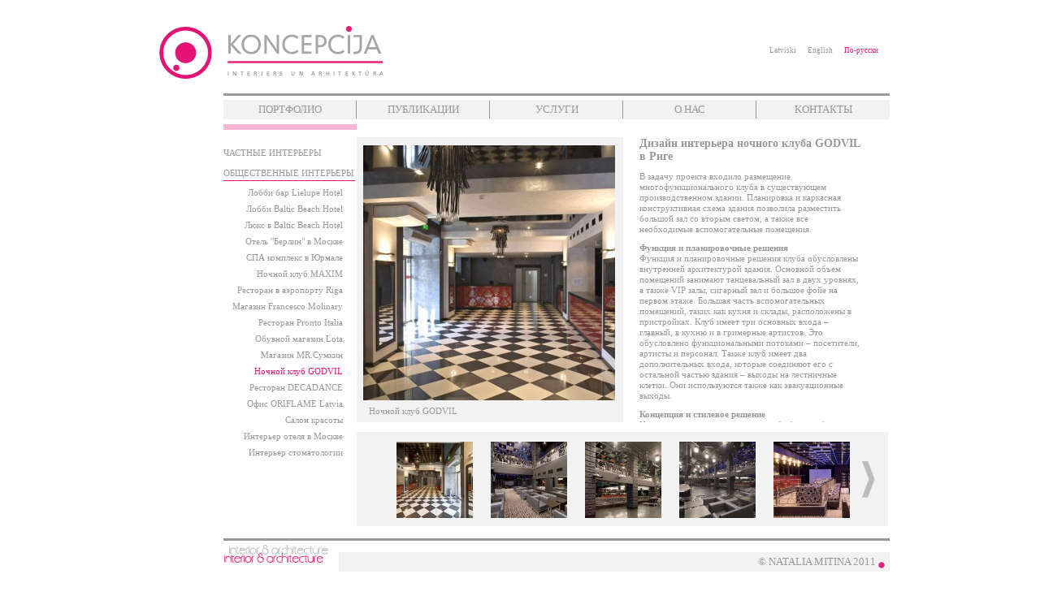

--- FILE ---
content_type: text/html; charset=UTF-8
request_url: http://koncepcija.lv/portfolio/publiskie-interjeri/nakts-klubs-godvil-2/
body_size: 7357
content:
<!DOCTYPE html>
<html>
<head>
	<meta http-equiv="Content-Type" content="text/html; charset=UTF-8" />

	<title>Ночной клуб GODVIL &laquo; Koncepcija.lv</title>
	<link rel="stylesheet" href="http://koncepcija.lv/wp-content/themes/koncepcija/style.css" type="text/css">
    <link rel="icon" href="http://koncepcija.lv/wp-content/themes/koncepcija/design/favicon.ico" type="image/x-icon" />
    <link rel="shortcut icon" href="http://koncepcija.lv/wp-content/themes/koncepcija/design/favicon.ico" type="image/x-icon"/>
	<link rel="alternate" type="application/rss+xml" title="Koncepcija.lv &raquo; Лента комментариев к &laquo;Ночной клуб GODVIL&raquo;" href="http://koncepcija.lv/portfolio/publiskie-interjeri/nakts-klubs-godvil-2/feed/" />
		<script type="text/javascript">
			window._wpemojiSettings = {"baseUrl":"http:\/\/s.w.org\/images\/core\/emoji\/72x72\/","ext":".png","source":{"concatemoji":"http:\/\/koncepcija.lv\/wp-includes\/js\/wp-emoji-release.min.js?ver=4.3.34"}};
			!function(e,n,t){var a;function o(e){var t=n.createElement("canvas"),a=t.getContext&&t.getContext("2d");return!(!a||!a.fillText)&&(a.textBaseline="top",a.font="600 32px Arial","flag"===e?(a.fillText(String.fromCharCode(55356,56812,55356,56807),0,0),3e3<t.toDataURL().length):(a.fillText(String.fromCharCode(55357,56835),0,0),0!==a.getImageData(16,16,1,1).data[0]))}function i(e){var t=n.createElement("script");t.src=e,t.type="text/javascript",n.getElementsByTagName("head")[0].appendChild(t)}t.supports={simple:o("simple"),flag:o("flag")},t.DOMReady=!1,t.readyCallback=function(){t.DOMReady=!0},t.supports.simple&&t.supports.flag||(a=function(){t.readyCallback()},n.addEventListener?(n.addEventListener("DOMContentLoaded",a,!1),e.addEventListener("load",a,!1)):(e.attachEvent("onload",a),n.attachEvent("onreadystatechange",function(){"complete"===n.readyState&&t.readyCallback()})),(a=t.source||{}).concatemoji?i(a.concatemoji):a.wpemoji&&a.twemoji&&(i(a.twemoji),i(a.wpemoji)))}(window,document,window._wpemojiSettings);
		</script>
		<style type="text/css">
img.wp-smiley,
img.emoji {
	display: inline !important;
	border: none !important;
	box-shadow: none !important;
	height: 1em !important;
	width: 1em !important;
	margin: 0 .07em !important;
	vertical-align: -0.1em !important;
	background: none !important;
	padding: 0 !important;
}
</style>
<link rel='stylesheet' id='colorbox-theme2-css'  href='http://koncepcija.lv/wp-content/plugins/jquery-colorbox/themes/theme2/colorbox.css?ver=4.6' type='text/css' media='screen' />
<link rel='stylesheet' id='myCustomStyles-css'  href='http://koncepcija.lv/wp-content/themes/koncepcija/css/tinymce.css?ver=all' type='text/css' media='all' />
<script type='text/javascript' src='http://koncepcija.lv/wp-includes/js/jquery/jquery.js?ver=1.11.3'></script>
<script type='text/javascript' src='http://koncepcija.lv/wp-includes/js/jquery/jquery-migrate.min.js?ver=1.2.1'></script>
<script type='text/javascript'>
/* <![CDATA[ */
var jQueryColorboxSettingsArray = {"jQueryColorboxVersion":"4.6","colorboxInline":"false","colorboxIframe":"false","colorboxGroupId":"","colorboxTitle":"","colorboxWidth":"false","colorboxHeight":"false","colorboxMaxWidth":"false","colorboxMaxHeight":"false","colorboxSlideshow":"false","colorboxSlideshowAuto":"false","colorboxScalePhotos":"true","colorboxPreloading":"true","colorboxOverlayClose":"true","colorboxLoop":"true","colorboxEscKey":"true","colorboxArrowKey":"true","colorboxScrolling":"true","colorboxOpacity":"0.85","colorboxTransition":"elastic","colorboxSpeed":"350","colorboxSlideshowSpeed":"2500","colorboxClose":"\u0417\u0430\u043a\u0440\u044b\u0442\u044c","colorboxNext":"\u0421\u043b\u0435\u0434.","colorboxPrevious":"\u041f\u0440\u0435\u0434.","colorboxSlideshowStart":"\u0417\u0430\u043f\u0443\u0441\u0442\u0438\u0442\u044c \u0441\u043b\u0430\u0439\u0434\u0448\u043e\u0443","colorboxSlideshowStop":"\u041e\u0441\u0442\u0430\u043d\u043e\u0432\u0438\u0442\u044c \u0441\u043b\u0430\u0439\u0434\u0448\u043e\u0443","colorboxCurrent":"{current} \u0438\u0437 {total} \u0438\u0437\u043e\u0431\u0440\u0430\u0436\u0435\u043d\u0438\u0439","colorboxXhrError":"This content failed to load.","colorboxImgError":"This image failed to load.","colorboxImageMaxWidth":"90%","colorboxImageMaxHeight":"90%","colorboxImageHeight":"false","colorboxImageWidth":"false","colorboxLinkHeight":"false","colorboxLinkWidth":"false","colorboxInitialHeight":"100","colorboxInitialWidth":"300","autoColorboxJavaScript":"","autoHideFlash":"true","autoColorbox":"true","autoColorboxGalleries":"","addZoomOverlay":"","useGoogleJQuery":"","colorboxAddClassToLinks":""};
/* ]]> */
</script>
<script type='text/javascript' src='http://koncepcija.lv/wp-content/plugins/jquery-colorbox/js/jquery.colorbox-min.js?ver=1.3.21'></script>
<script type='text/javascript' src='http://koncepcija.lv/wp-content/plugins/jquery-colorbox/js/jquery-colorbox-wrapper-min.js?ver=4.6'></script>
<script type='text/javascript' src='http://koncepcija.lv/wp-content/themes/koncepcija/js/jquery.tinycarousel.min.js?ver=4.3.34'></script>
<script type='text/javascript' src='http://koncepcija.lv/wp-content/themes/koncepcija/js/koncepcija.js?ver=4.3.34'></script>
<link rel="EditURI" type="application/rsd+xml" title="RSD" href="http://koncepcija.lv/xmlrpc.php?rsd" />
<link rel="wlwmanifest" type="application/wlwmanifest+xml" href="http://koncepcija.lv/wp-includes/wlwmanifest.xml" /> 
<meta name="generator" content="WordPress 4.3.34" />
<link rel='canonical' href='http://koncepcija.lv/portfolio/publiskie-interjeri/nakts-klubs-godvil-2/' />
<link rel='shortlink' href='http://koncepcija.lv/?p=1050' />
<style type="text/css">
.qtranxs_flag_ru {background-image: url(http://koncepcija.lv/wp-content/plugins/qtranslate-x/flags/ru.png); background-repeat: no-repeat;}
.qtranxs_flag_en {background-image: url(http://koncepcija.lv/wp-content/plugins/qtranslate-x/flags/gb.png); background-repeat: no-repeat;}
.qtranxs_flag_lv {background-image: url(http://koncepcija.lv/wp-content/plugins/qtranslate-x/flags/lv.png); background-repeat: no-repeat;}
</style>
<link hreflang="ru" href="http://koncepcija.lv/ru/portfolio/publiskie-interjeri/nakts-klubs-godvil-2/" rel="alternate" />
<link hreflang="en" href="http://koncepcija.lv/en/portfolio/publiskie-interjeri/nakts-klubs-godvil-2/" rel="alternate" />
<link hreflang="lv" href="http://koncepcija.lv/lv/portfolio/publiskie-interjeri/nakts-klubs-godvil-2/" rel="alternate" />
<link hreflang="x-default" href="http://koncepcija.lv/portfolio/publiskie-interjeri/nakts-klubs-godvil-2/" rel="alternate" />
<meta name="generator" content="qTranslate-X 3.4.6.4" />
	<script type="text/javascript">

	  var _gaq = _gaq || [];
	  _gaq.push(['_setAccount', 'UA-10475151-1']);
	  _gaq.push(['_trackPageview']);

	  (function() {
	    var ga = document.createElement('script'); ga.type = 'text/javascript'; ga.async = true;
	    ga.src = ('https:' == document.location.protocol ? 'https://ssl' : 'http://www') + '.google-analytics.com/ga.js';
	    var s = document.getElementsByTagName('script')[0]; s.parentNode.insertBefore(ga, s);
	  })();

	</script>
</head>

<body>
<!--[if lte IE 6]>
<script src="http://koncepcija.lv/wp-content/themes/koncepcija/js/ie6/warning.js"></script>
<script>
    var msg1 = "Знаете ли вы, что ваш Internet Explorer устарел?";
    var msg2 = "Для комфортного просмотра нашего сайта мы рекомендуем Вам установить новую версию Internet Explorer или использовать другой веб-браузер. Список наиболее популярных веб-браузеров можно найти ниже.";
    var msg3 = "Просто нажмите на значек, чтобы попасть на страницу загрузки";

    window.onload=function(){e("http://koncepcija.lv/wp-content/themes/koncepcija/js/ie6/")}
</script>
<![endif]-->
<div id="main">
	<div id="header">
		<div id="language">
			
<ul class="language-chooser language-chooser-text qtranxs_language_chooser" id="qtranslate-chooser">
<li class="lang-ru active"><a href="http://koncepcija.lv/ru/portfolio/publiskie-interjeri/nakts-klubs-godvil-2/" hreflang="ru" title="По-русски (ru)" class="qtranxs_text qtranxs_text_ru"><span>По-русски</span></a></li>
<li class="lang-en"><a href="http://koncepcija.lv/en/portfolio/publiskie-interjeri/nakts-klubs-godvil-2/" hreflang="en" title="English (en)" class="qtranxs_text qtranxs_text_en"><span>English</span></a></li>
<li class="lang-lv"><a href="http://koncepcija.lv/lv/portfolio/publiskie-interjeri/nakts-klubs-godvil-2/" hreflang="lv" title="Latviski (lv)" class="qtranxs_text qtranxs_text_lv"><span>Latviski</span></a></li>
</ul><div class="qtranxs_widget_end"></div>
		</div>
		<a id="logo_dot" href="http://koncepcija.lv/ru/">
			<img src="http://koncepcija.lv/wp-content/themes/koncepcija/design/koncepcija_dot_logo.png" />
		</a>
		<a id="logo_text" href="http://koncepcija.lv/ru/">
			<img src="http://koncepcija.lv/wp-content/themes/koncepcija/design/logo_t.png" />
		</a>
	</div>
	<div class="grey_line"></div>

	<div class="main-menu">
	<ul><li><a href="http://koncepcija.lv/portfolio/">ПОРТФОЛИО</a><ul><li><a href="http://koncepcija.lv/portfolio/privatie-interjeri/">ЧАСТНЫЕ ИНТЕРЬЕРЫ</a></li><li><a href="http://koncepcija.lv/portfolio/publiskie-interjeri/">ОБЩЕСТВЕННЫЕ ИНТЕРЬЕРЫ</a></li></ul><div class="clr"></div><div class="pink_line"></div></li><li><a href="http://koncepcija.lv/publikacijas/">ПУБЛИКАЦИИ</a><ul><li><a href="http://koncepcija.lv/publikacijas/objekti/">ОБЪЕКТЫ</a></li><li><a href="http://koncepcija.lv/publikacijas/intervijas/">ИНТЕРВЬЮ</a></li><li><a href="http://koncepcija.lv/publikacijas/gramatas/">КНИГИ</a></li><li><a href="http://koncepcija.lv/publikacijas/raksti/">СТАТЬИ</a></li></ul></li><li><a href="http://koncepcija.lv/pakalpojum/">УСЛУГИ</a><ul><li><a href="http://koncepcija.lv/pakalpojum/ko-mes-daram/">ЧЕМ МЫ ЗАНИМАЕМСЯ</a></li><li><a href="http://koncepcija.lv/pakalpojum/ka-mes-stradajam/">КАК МЫ РАБОТАЕМ</a></li><li><a href="http://koncepcija.lv/pakalpojum/int-sastavs/">ПРОЕКТ ИНТЕРЬЕРА</a></li><li><a href="http://koncepcija.lv/pakalpojum/ar-sastavs/">АРХИТЕКТУРНЫЙ ПРОЕКТ</a></li><li><a href="http://koncepcija.lv/pakalpojum/dizainera-konsultacijas/">КОНСУЛЬТАЦИИ ДИЗАЙНЕРА</a></li><li><a href="http://koncepcija.lv/pakalpojum/faq/">ЧАСТО ЗАДАВАЕМЫЕ ВОПРОСЫ</a></li></ul></li><li><a href="http://koncepcija.lv/par-mums/">О НАС</a><ul><li><a href="http://koncepcija.lv/par-mums/par-studiju/">КОРОТКО О СТУДИИ</a></li><li><a href="http://koncepcija.lv/par-mums/musu-klienti/">НАШИ КЛИЕНТЫ</a></li><li><a href="http://koncepcija.lv/par-mums/musu-partneri/">НАШИ ПАРТНЕРЫ</a></li><li><a href="http://koncepcija.lv/par-mums/partner/">СТАТЬ НАШИМ ПАРТНЕРОМ</a></li><li><a href="http://koncepcija.lv/par-mums/raksti/">СТАТЬИ</a></li><li><a href="http://koncepcija.lv/par-mums/balvas/">НАГРАДЫ</a></li></ul></li><li><a href="http://koncepcija.lv/kontakti/">КОНТАКТЫ</a></li></ul>	</div>


	<div class="clr"></div>
	<div id="content">



<div id="left_column">
			<div id="portfolio_menu_header">
			<a href="http://koncepcija.lv/portfolio/privatie-interjeri/">ЧАСТНЫЕ ИНТЕРЬЕРЫ</a>
		</div>
					<div id="portfolio_menu_header">
			<a href="http://koncepcija.lv/portfolio/publiskie-interjeri/">ОБЩЕСТВЕННЫЕ ИНТЕРЬЕРЫ</a>
		</div>
					<div id="portfolio_menu_underline"></div>
			<ul id="portfolio_list"><li><a href="http://koncepcija.lv/portfolio/publiskie-interjeri/lielupe-hotel/"  >Лобби бар Lielupe Hotel</a></li><li><a href="http://koncepcija.lv/portfolio/publiskie-interjeri/lobby-baltic-beach-hotel/"  >Лобби Baltic Beach Hotel</a></li><li><a href="http://koncepcija.lv/portfolio/publiskie-interjeri/%d0%bb%d1%8e%d0%ba%d1%81-%d0%b2-baltic-beach-hotel/"  >Люкс в Baltic Beach Hotel</a></li><li><a href="http://koncepcija.lv/portfolio/publiskie-interjeri/%d0%be%d1%82%d0%b5%d0%bb%d1%8c-%d0%b1%d0%b5%d1%80%d0%bb%d0%b8%d0%bd-%d0%b2-%d0%bc%d0%be%d1%81%d0%ba%d0%b2%d0%b5/"  >Отель "Берлин" в Москве</a></li><li><a href="http://koncepcija.lv/portfolio/publiskie-interjeri/spa-komplekss-jurmala/"  >СПА комплекс в Юрмале</a></li><li><a href="http://koncepcija.lv/portfolio/publiskie-interjeri/maxim/"  >Ночной клуб MAXIM</a></li><li><a href="http://koncepcija.lv/portfolio/publiskie-interjeri/%d1%80%d0%b5%d1%81%d1%82%d0%be%d1%80%d0%b0%d0%bd-%d0%b2-%d0%b0%d1%8d%d1%80%d0%be%d0%bf%d0%be%d1%80%d1%82%d1%83-riga/"  >Ресторан в аэропорту Riga</a></li><li><a href="http://koncepcija.lv/portfolio/publiskie-interjeri/%d1%81%d0%b5%d1%82%d0%b5%d0%b2%d0%be%d0%b9-%d0%bc%d0%b0%d0%b3%d0%b0%d0%b7%d0%b8%d0%bd-francesco-molinary/"  >Магазин Francesco Molinary</a></li><li><a href="http://koncepcija.lv/portfolio/publiskie-interjeri/restorans-pronto-italia/"  >Ресторан Pronto Italia</a></li><li><a href="http://koncepcija.lv/portfolio/publiskie-interjeri/apavu-veikals-lota/"  >Обувной магазин Lota</a></li><li><a href="http://koncepcija.lv/portfolio/publiskie-interjeri/mr-sumkin-veikals/"  >Магазин MR.Сумкин</a></li><li class="current"><a href="http://koncepcija.lv/portfolio/publiskie-interjeri/nakts-klubs-godvil-2/"  >Ночной клуб GODVIL</a></li><li><a href="http://koncepcija.lv/portfolio/publiskie-interjeri/restorans-dekadance/"  >Ресторан DECADANCE</a></li><li><a href="http://koncepcija.lv/portfolio/publiskie-interjeri/oriflame-office/"  >Офис ORIFLAME Latvia</a></li><li><a href="http://koncepcija.lv/portfolio/publiskie-interjeri/skaistumkopsanas-salons-ventspili/"  >Салон красоты</a></li><li><a href="http://koncepcija.lv/portfolio/publiskie-interjeri/hotel-maskava/"  >Интерьер отеля в Москве</a></li><li><a href="http://koncepcija.lv/portfolio/publiskie-interjeri/dental-interjers/"  >Интерьер стоматологии</a></li></ul>			</div>

<div id="right_column">
	<div id="portfolio_big_image">
		<a class="gallery" href="http://koncepcija.lv/wp-content/uploads/2012/02/017-1.jpg"><img width="310" height="314" src="http://koncepcija.lv/wp-content/uploads/2012/02/017-1-310x314.jpg" class="colorbox-1 colorbox-1050 " alt="Дизайн интерьера ночного клуба GODVIL в Риге" title="" /></a>		<div id="portfolio_big_image_label">Ночной клуб GODVIL</div>
	</div>
	<div id="portfolio_text_area">
		<h1>Дизайн интерьера ночного клуба GODVIL в Риге</h1>
<p>В задачу проекта входило размещение многофункционального клуба в существующем производственном здании. Планировка и каркасная конструктивная схема здания позволила разместить большой зал со вторым светом, а также все необходимые вспомогательные помещения.</p>
<h2>Функция и планировочные решения</h2>
<p>Функция и планировочные решения клуба обусловлены внутренней архитектурой здания. Основной объем помещений занимают танцевальный зал в двух уровнях, а также VIP залы, сигарный зал и большое фойе на первом этаже. Большая часть вспомогательных помещений, таких как кухня и склады, расположены в пристройках. Клуб имеет три основных входа – главный, в кухню и в гримерные артистов. Это обусловлено функциональными потоками – посетители, артисты и персонал. Также клуб имеет два дополнительных входа, которые соединяют его с остальной частью здания – выходы на лестничные клетки. Они используются также как эвакуационные выходы.</p>
<h2>Концепция и стилевое решение</h2>
<p>Концепция и стилевое решение клуба были выбраны в ходе дискуссий и обсуждения с представителями заказчика. Общий стиль клуба может быт дефинирован как современная классика. Использованные формы и элементы декора в основе своей имеют классическую стилистику, однако материалы, отделка и технологические решения современные. Все это создает элегантный, утонченный и сдержанный образ.</p>
<h2>Цветовое решение</h2>
<p>Цветовое решение клуба основано на сочетании черного и белого цветов с использованием красного цвета в качестве акцента. Однако в некоторых помещениях клуба была применена иная цветовая схема – в VIP-помещениях красно-черная цветовая гамма, а в сигарном клубе сочетание темно-коричневого, оливкового и золотистого цветов.</p>
<h2>Использованные материалы и типы отделки</h2>
<p>Использованные материалы и типы отделки полностью соответствуют концепции клуба. Это кожа и бархат в мебели, хромированный металл и стекло в мебели и ограждающих конструкциях, хрусталь в светильниках, декоративная штукатурка на стенах. Большое значение имеют глянцевые натяжные потолки, примененные во многих помещениях клуба – они придают помещению парадность и в тоже время позволяют визуально увеличить высоту помещений там, где она недостаточна. Из-за специфики проекта особые требования предъявляются к покрытию пола. Поэтому были выбраны самые износостойкие покрытия – наливной пол на танцплощадке, коммерческое ковровое покрытие в зонах отдыха, керамогранитная плитка в зонах повышенной проходимости (гардероб, туалеты, курительная комната).</p>
<h2>Освещение</h2>
<p>Освещение в клубе подобного типа имеет две цели. Первая – создать достаточный уровень освещенности для уборки помещений и проведения мероприятий (конференций, презентаций и так далее). Для этого были использованы светильники общего назначение – в основном с галогеновыми лампами. Дизайн светильников был выбран аскетичным и современным, чтобы не акцентировать их и не привлекать излишнего внимания. Второй тип освещения – декоративное. Для этой цели были использованы лампы дневного света (в нишах и в качестве подсветки), светодиоды, а также светильники и люстры с использованием хрусталя. В том числе центральная люстра и люстры над балконами в основном зале.</p>
<h2>Мебель</h2>
<p>Мебель для клуба в основном предусмотрено изготавливать по индивидуальному заказу. Для этой цели были разработаны проекты барных стоек, стойки администратора и гардероба. Также под заказ производятся столы и значительная часть столов и диванов для клуба. Клуб рассчитан на максимальную загрузку 1200 человек и может быть использован для различного типа мероприятий- дискотек, концертов эстрадных исполнителей, конференций, презентаций, банкетов. Также клуб может быть сдан в аренду для проведения корпоративных вечеринок, банкетов и детских праздников. В дневное время есть возможность эксплуатации помещений клуба в качестве ресторана.</p>
	</div>
	<div class="clr"></div>
	<div id="portfolio_gallery">
		<div id="slider-code">
			<a class="buttons prev" href="#"></a>
			<div class="viewport">
				<ul class="overview">
					<li><a class="gallery" href="http://koncepcija.lv/wp-content/uploads/2012/02/017-2.jpg"><img width="94" height="94" src="http://koncepcija.lv/wp-content/uploads/2012/02/017-2-94x94.jpg" class="colorbox-1 colorbox-1050 " alt="Дизайн интерьера ночного клуба GODVIL в Риге" title="" /></a></li><li><a class="gallery" href="http://koncepcija.lv/wp-content/uploads/2012/02/017-3.jpg"><img width="94" height="94" src="http://koncepcija.lv/wp-content/uploads/2012/02/017-3-94x94.jpg" class="colorbox-1 colorbox-1050 " alt="Дизайн интерьера ночного клуба GODVIL в Риге" title="" /></a></li><li><a class="gallery" href="http://koncepcija.lv/wp-content/uploads/2012/02/017-4.jpg"><img width="94" height="94" src="http://koncepcija.lv/wp-content/uploads/2012/02/017-4-94x94.jpg" class="colorbox-1 colorbox-1050 " alt="Дизайн интерьера ночного клуба GODVIL в Риге" title="" /></a></li><li><a class="gallery" href="http://koncepcija.lv/wp-content/uploads/2012/02/017-5.jpg"><img width="94" height="94" src="http://koncepcija.lv/wp-content/uploads/2012/02/017-5-94x94.jpg" class="colorbox-1 colorbox-1050 " alt="Дизайн интерьера ночного клуба GODVIL в Риге" title="" /></a></li><li><a class="gallery" href="http://koncepcija.lv/wp-content/uploads/2012/02/017-6.jpg"><img width="94" height="94" src="http://koncepcija.lv/wp-content/uploads/2012/02/017-6-94x94.jpg" class="colorbox-1 colorbox-1050 " alt="Дизайн интерьера ночного клуба GODVIL в Риге" title="" /></a></li><li><a class="gallery" href="http://koncepcija.lv/wp-content/uploads/2012/02/017-7.jpg"><img width="94" height="94" src="http://koncepcija.lv/wp-content/uploads/2012/02/017-7-94x94.jpg" class="colorbox-1 colorbox-1050 " alt="Дизайн интерьера ночного клуба GODVIL в Риге" title="" /></a></li><li><a class="gallery" href="http://koncepcija.lv/wp-content/uploads/2012/02/017-8.jpg"><img width="94" height="94" src="http://koncepcija.lv/wp-content/uploads/2012/02/017-8-94x94.jpg" class="colorbox-1 colorbox-1050 " alt="Дизайн интерьера ночного клуба GODVIL в Риге" title="" /></a></li><li><a class="gallery" href="http://koncepcija.lv/wp-content/uploads/2012/02/017-9.jpg"><img width="94" height="94" src="http://koncepcija.lv/wp-content/uploads/2012/02/017-9-94x94.jpg" class="colorbox-1 colorbox-1050 " alt="Дизайн интерьера ночного клуба GODVIL в Риге" title="" /></a></li><li><a class="gallery" href="http://koncepcija.lv/wp-content/uploads/2012/02/017-10.jpg"><img width="94" height="94" src="http://koncepcija.lv/wp-content/uploads/2012/02/017-10-94x94.jpg" class="colorbox-1 colorbox-1050 " alt="Дизайн интерьера ночного клуба GODVIL в Риге" title="" /></a></li><li><a class="gallery" href="http://koncepcija.lv/wp-content/uploads/2012/02/017-11.jpg"><img width="94" height="94" src="http://koncepcija.lv/wp-content/uploads/2012/02/017-11-94x94.jpg" class="colorbox-1 colorbox-1050 " alt="Дизайн интерьера ночного клуба GODVIL в Риге" title="" /></a></li><li><a class="gallery" href="http://koncepcija.lv/wp-content/uploads/2012/02/017-12.jpg"><img width="94" height="94" src="http://koncepcija.lv/wp-content/uploads/2012/02/017-12-94x94.jpg" class="colorbox-1 colorbox-1050 " alt="Дизайн интерьера ночного клуба GODVIL в Риге" title="" /></a></li><li><a class="gallery" href="http://koncepcija.lv/wp-content/uploads/2012/02/017-13.jpg"><img width="94" height="94" src="http://koncepcija.lv/wp-content/uploads/2012/02/017-13-94x94.jpg" class="colorbox-1 colorbox-1050 " alt="Дизайн интерьера ночного клуба GODVIL в Риге" title="" /></a></li><li><a class="gallery" href="http://koncepcija.lv/wp-content/uploads/2012/02/017-14.jpg"><img width="94" height="94" src="http://koncepcija.lv/wp-content/uploads/2012/02/017-14-94x94.jpg" class="colorbox-1 colorbox-1050 " alt="Дизайн интерьера ночного клуба GODVIL в Риге" title="" /></a></li><li><a class="gallery" href="http://koncepcija.lv/wp-content/uploads/2012/02/017-15.jpg"><img width="94" height="94" src="http://koncepcija.lv/wp-content/uploads/2012/02/017-15-94x94.jpg" class="colorbox-1 colorbox-1050 " alt="Дизайн интерьера ночного клуба GODVIL в Риге" title="" /></a></li><li><a class="gallery" href="http://koncepcija.lv/wp-content/uploads/2012/02/017-16.jpg"><img width="94" height="94" src="http://koncepcija.lv/wp-content/uploads/2012/02/017-16-94x94.jpg" class="colorbox-1 colorbox-1050 " alt="Дизайн интерьера ночного клуба GODVIL в Риге" title="" /></a></li>				</ul>
			</div>
			<a class="buttons next" href="#"></a>
		</div>
	</div>
</div>

</div>
<div class="clr"></div>
<div id="footer">
	<div class="grey_line"></div>
	<a href="">
		<img src="http://koncepcija.lv/wp-content/themes/koncepcija/design/interiorandarchitecture_logo.png" />
	</a>
	<div id="footer_text">&copy; NATALIA MITINA 2011
		<img src="http://koncepcija.lv/wp-content/themes/koncepcija/design/dot.png" />
	</div>
</div>
</div>
</body>


</html>


--- FILE ---
content_type: text/css
request_url: http://koncepcija.lv/wp-content/themes/koncepcija/style.css
body_size: 90
content:
@import url(css/reset.css);
@import url(css/tinycarousel.css);
@import url(css/style.css);

--- FILE ---
content_type: text/css
request_url: http://koncepcija.lv/wp-content/themes/koncepcija/css/tinymce.css?ver=all
body_size: 264
content:
/* 
    Document   : tinymce.css
    Created on : Feb 13, 2012, 11:13:36 AM
    Author     : alexey
    Description:
        Purpose of the stylesheet follows.
*/

/* 
   TODO customize this sample style
   Syntax recommendation http://www.w3.org/TR/REC-CSS2/
*/

a#qtrans_textarea_content_wp_more { display: none}



--- FILE ---
content_type: text/css
request_url: http://koncepcija.lv/wp-content/themes/koncepcija/css/tinycarousel.css
body_size: 544
content:
#slider-code { height: 125px; overflow:hidden; }
#slider-code .viewport { float: left; width: 560px; height: 125px; overflow: hidden; position: relative; }
#slider-code .next { margin: 30px 0 0 10px;  }
#slider-code .disable { visibility: hidden; }
#slider-code .overview { list-style: none; position: absolute; padding: 0; margin: 0; left: 0; top: 0; height: 95px; overflow: hidden}
#slider-code .overview li{ list-style-type: none; float: left; margin: 0 20px 0 0; padding: 1px; height: 94px; width: 94px;}
#slider-code .buttons {
    float: left;
    display: block;
    background: url('../design/arrsl.png') no-repeat;
    height: 45px;
    width: 44px;
    margin: 25px 0 0 0;
}
#slider-code .prev { margin-left: 4px; background-position: center 0}
#slider-code .prev:hover { background-position: center -45px}
#slider-code .next { background-position: center -90px}
#slider-code .next:hover { background-position: center -134px}


#slider-home { width: 819px; height: 463px; overflow:hidden; background-color: #F2F2F2; padding: 8px 0;}
#slider-home .viewport { float: left; width: 819px; height: 463px; overflow: hidden; position: relative; }
#slider-home .next { margin: 30px 0 0 10px;  }
#slider-home .disable { visibility: hidden; }
#slider-home .overview { list-style: none; position: absolute; padding: 0; margin: 0; left: 0; top: 0; }
#slider-home .overview li{ list-style-type: none; float: left; margin: 0 0 0 0;
             padding: 1px; height: 463px; width: 819px;}
/*
#slider-home .buttons {
    float: left;
    display: block;
    background: url('../design/arrsl.png') no-repeat;
    height: 45px;
    width: 44px;
    margin: 206px 0 0 0;
    position: absolute;
    z-index: 200;
}
#slider-home .prev { background-position: center 0; margin-left: -10px}
#slider-home .prev:hover { background-position: center -45px}
#slider-home .next { margin-left: 789px; background-position: center -90px}
#slider-home .next:hover { background-position: center -134px}
*/

--- FILE ---
content_type: text/css
request_url: http://koncepcija.lv/wp-content/themes/koncepcija/css/style.css
body_size: 2006
content:
a, img { outline: none}
div#main {
	margin: 0px auto;
	width: 820px;
	padding-left: 90px;
	font-family: tahoma;
	font-size: 8pt;
	color: #999;

}

.alignleft { float: left; margin: 3px 5px 0 0}
.alignright { float: right; margin: 3px 0 0 5px}
.aligncenter { float: none}

h1 { font-size: 14px; margin: 0 0 10px 0; line-height: 16px }
h2 { margin: 4px 0 0 0}
a:link {
	text-decoration: none;
	color: #999;
}

a:visited {
	text-decoration: none;
	color: #999;
}

a:hover {
	text-decoration: none;
	color: #e51375;
}

a:active {
	text-decoration: none;
	color: #e51375;
}

div#header {
	padding: 46px 0 0 0;
}

a#logo_text {
    display: block;
    margin: -18px 0 0;
    text-decoration: none
}

a#logo_dot {
	float: left;
	margin: -18px 0 0 -84px;
}

div#language {
  float: right;
    font-size: 7pt;
    padding-top: 12px;
    width: auto;
}

div#language  ul li{
	width: auto;
	float: right;
	list-style: none;
    height: 15px;
}
div#language  ul li.active a { color: #e51375; }
div#language a {
	float: right;
	padding-right: 14px;
}

div.grey_line {
	height: 3px;
	margin: 15px 0 5px 0;
	background-color: #999;
}

div.main-menu {
	background-color: #f2f2f2;
	height: 24px;

}

div.main-menu > ul > li {
	background: url("../design/main_menu_seperator.png") no-repeat top right;
	float: left;
	list-style-type: none;
	font-size: 10pt;
}

div.main-menu > ul > li + li + li + li + li {
	background: none;
}

div.main-menu > ul > li > a {
	padding: 5px 0;
	text-align: center;
	float: left;
	width: 164px;
	height: 14px;
}

div.main-menu ul > li > ul {
	margin: 24px 0 0 0;
	position: absolute;
	float: left;
	list-style-type: none;
	display: none;
	padding: 2px 0 0 0;
	font-weight: normal;
    z-index: 202;
    min-width: 164px;
}
div.main-menu ul > li > ul > a {
    border: 1px solid red;
	padding: 5px 0;
	text-align: center;
	float: left;
	height: 14px;
    width: auto;
}


div.main-menu ul > li:hover > ul {
	display: block;
}

div.main-menu ul > li > ul > li {
	/*height: 24px;*/
    padding: 7px 9px;
	background-color: #f2f2f2;
	text-align: left;
	font-size: 9pt;
}

div.pink_line {
	height: 7px;
	margin: 6px 0 0 0;
	background-color: #f9b5d3;
}

div#content {
	margin: 9px 0 15px 0;
}

div#footer {
	height: 82px;
}

div#footer > img {
	float: left;
}

div#footer > div#footer_text {
	width: 672px;
	height: 19px;
	padding: 5px 6px 0 0;
	float: right;
	color: #999;
	font-size: 10pt;
	text-align: right;
	vertical-align: middle;
	margin: 9px 0 0 0;
	background-color: #f2f2f2;
}

div#footer > div#footer_text > img {
	position: relative;
	top: 4px;
}

/*index page*/
img#index_image {
	padding: 8px 0;
	background-color: #f2f2f2;
}

div#left_column {
    float: left;
    height: auto;
    padding: 0 2px 0 0;
    width: 162px;
}

#right_column {
	width: 654px;
	height: auto;
	/*padding:0 0 0 1px;*/
	float: left;
}

div.fixedw { width: 800px}

div#right_column ul, div#right_column ol { margin: 3px 0 3px 20px}
div#right_column ul li { list-style-type: disc}
div#right_column ol li { list-style-type: decimal}
div#right_column p { margin: 0 0 10px 0}
/*portfolio*/

div#left_column > div#portfolio_menu_header {
	margin: 15px 0 3px 0;
	font-size: 8pt;
}

div#left_column > div#portfolio_menu_underline {
	height: 1px;
	background-color: #e51375;
}

li.current a { color: #e51375; }

div#left_column > ul#portfolio_list > li {
	list-style-type: none;
	text-align: right;
	margin: 10px 15px 0 0;
}

div#left_column > ul#publication_list > li {
	list-style-type: none;
	text-align: right;
	margin: 10px 15px 0 0;
}
div#left_column > ul#publication_list li.current a { color: #999999 }

div#right_column > div#portfolio_big_image {
	width: 328px;
	height: 351px;
	background-color: #f2f2f2;
	float: left;
}

div#right_column > div#portfolio_big_image > a > img {
	padding: 10px 8px 13px 8px;
}

div#right_column > div#portfolio_big_image > div#portfolio_big_image_label {
	margin: -6px 15px 0;
}

div#right_column > div#portfolio_text_area {
	line-height: 10pt;
	padding: 0 30px 0 20px;
	width: 276px;
	height: 351px;
	/*overflow-y: scroll;*/
    overflow: auto;
	float: left;
}

div#right_column > div#portfolio_gallery {
	width: 654px;
	height: 94px;
	padding: 11px 0px;
	margin: 12px 0 0 0;
	background-color: #f2f2f2;
	clear: both;
}

div#right_column > div#portfolio_gallery > img {
	padding: 0 5px;
}

/*publications*/

div#left_column > ul#publications_list > li {
	list-style-type: none;
	text-align: right;
	margin: 0 15px 10px 0;
}

div#right_column > #scroll2 > div.publication_poster {
	width: 179px;
	height: 229px;
	padding: 2px 14px;
	margin: 0 5px 13px 0;
	background-color: #f2f2f2;
	float: left;
}
#scroll2 {
	padding: 0 2px 0 0;
	width: 653px;
	height: 479px;
	overflow: auto;
}

div#right_column > #scroll2 > div.img_text {
    background-color: #F2F2F2;
    float: left;
    height: 225px;
    margin: 0 7px 10px 0;
    overflow: hidden;
    padding: 2px 14px;
    text-align: center;
    width: 179px;
}
div#right_column > #scroll2 > div.img_text:hover a { color: #e51375}
div#right_column > #scroll2 > div.img_text img { margin-top: 10px}
div.img_text h2 { font-size: 14px; margin: 2px 0 3px 0 }
div.img_text div h2 { font-size: 11px; margin: 6px 0 6px }
div.img_text h3 { font-size: 12px; margin: 0px 0 2px 0 }
div.img_text h4 { margin: 6px 0 6px }
/*information & about & contacts*/

div#left_column > ul#information_list > li,
div#left_column > ul#about_list > li,
div#left_column > ul#contacts_list > li {
	list-style-type: none;
	text-align: left;
	margin: 25px 15px 5px 0;
}

div#right_column > div#column_1 {
	width: 143px;
	padding: 0 10px;
	height: 479px;
	float: left;
}

div#right_column > div#column_2 {
	line-height: 10pt;
	padding: 0 20px 0 0;
	width: 471px;
	height: 479px;
	float: left;
	overflow: auto;
}

div#right_column > div#column_1 > div#information_header {
	font-weight: bold;
	font-size: 9pt;
	margin: 5px 0;
}

div#right_column > div#column_1 > div#information_description {
	font-size: 7pt;
}


/* calc */
#calc { margin: 10px 0; /*border :1px solid red*/}
#calc .text { margin: 0 0 2px 0;}
#calc .row { margin: 1px 0 0; line-height: 20px}
.node a { margin: 0 10px}
.node a.act { color: #e51375; text-decoration: underline}

.node { float: left; margin: 0 0 10px 0; padding: 0 5px 0 0; }
.node h3 { font-size: 8pt; border-bottom: 1px dotted #B8B8B8; padding: 5px 0 2px 0; margin: 0 0 3px 0}

.node label, input[type="radio"] {
  font-size: 8pt;
  vertical-align: middle;
  margin: 0;
}
.node label {
    float: left;
    margin: 0 20px 5px 5px;
    width: 200px;
}
.node select { font-size: 8pt; width: 105px}
.plat input, #cont input { font-size: 8pt;border: 1px solid #B8B8B8; width: 50px}
.plat label, #cont label { width: 217px; float: left; text-align: right; margin: 0 5px 0 0}

.plat label { width: 180px}

#cont input { width: 150px}
#cont label { width: 100px}
#totsum div {
    color: #E51375;
    font-size: 14px;
    font-weight: bold;
    margin: 9px 0 0 10px;
}
#success {
    color: #E51375;
    font-size: 14px;
    line-height: 20px;
    text-align: center;
}

/* /calc */
/*
#cboxOverlay {
    background: url(images/overlay.png) repeat 0 0;
}
*/
#home-content {
    background-color: #FFFFFF;
    color: #777;
    font-size: 8pt;
    height: 404px;
    line-height: 16px;
    margin: 28px 0 0 500px;
    opacity: 0.8;
    padding: 10px 18px;
    position: absolute;
    width: 265px;
    z-index: 201;
}

#_d { z-index: 999}
#_ul li { margin-right: 5px; float: left}
#_l { opacity: 0.6}

--- FILE ---
content_type: application/javascript
request_url: http://koncepcija.lv/wp-content/themes/koncepcija/js/koncepcija.js?ver=4.3.34
body_size: 1069
content:
jQuery(document).ready(function($) {
    $('#slider-code').tinycarousel({display: 2});

    $('#slider-home').tinycarousel({
        controls: false,
        interval: true,
        intervaltime: 3000,
        rewind: true,
        animation: true
    });

	$('.archi').click(function() {
		$('#archi').show().find('input, select').prop('disabled', false);
		$('#inter').hide().find('input, select').prop('disabled', true);
		$(this).addClass('act').prev().removeClass('act');
		$('#totalsum').text('0.00');
		$('#totalsum2').text('0.00');
		$('#totalsum3').text('0.00');
		$('#proj').val('archi');
	});
	$('.inter').click(function() {
		$('#archi').hide().find('input, select').prop('disabled', true);
		$('#inter').show().find('input, select').prop('disabled', false);
		$(this).addClass('act').next().removeClass('act');
		$('#totalsum').text('0.00');
		$('#totalsum2').text('0.00');
		$('#totalsum3').text('0.00');
		$('#proj').val('inter');
	}).click();


	$('#arhType').change(function() {
		if ($("#arhType option:selected").hasClass('arhTypeLife')) {
			$('.arhLife').show().find('input, select').prop('disabled', false);
			$('.arhComm').hide().find('input, select').prop('disabled', true);
		}
		else {
			$('.arhLife').hide().find('input, select').prop('disabled', true);
			$('.arhComm').show().find('input, select').prop('disabled', false);
		}
	}).change();

	$('#intType').change(function() {
		if ($("#intType option:selected").hasClass('intTypeLife')) {
			$('.intLife').show().find('input, select').prop('disabled', false);
			$('.intComm').hide().find('input, select').prop('disabled', true);
		}
		else {
			$('.intLife').hide().find('input, select').prop('disabled', true);
			$('.intComm').show().find('input, select').prop('disabled', false);
		}
	}).change();


	$('.calc[type="text"], #form select').change(function() {
		var totalSum = 1,
			// totalSum2 = 0,
			// totalSum3 = 0,
			// curr_eur = $('#curr_eur').val(),
			// curr_usd = $('#curr_usd').val(),
			koef_zanjatosti = $('#koef_zanjatosti').val();

		$('.calc[type="text"]:visible, #form select:visible option:selected').each(function(index, elem) {
			var value, koef;

			elem = $(elem);
			if (elem.is('option')) {
				value = elem.data('value');
				koef = elem.data('koef');
			}
			else {
				value = parseFloat(elem.val());

				value = isNaN(value) ? 0 : value;
				if (elem.data('custom') === 0) {
					value = koef = 1;
				} else if (elem.data('custom') === 1) {
					if (value < 50) {
						koef = elem.data('koef1');
					}
					else if (value < 100) {
						koef = elem.data('koef2');
					}
					else if (value < 150) {
						koef = elem.data('koef3');
					}
					else if (value < 250) {
						koef = elem.data('koef4');
					}
					else if (value < 500) {
						koef = elem.data('koef5');
					}
					else {
						koef = elem.data('koef6');
					}
				} else if (elem.data('custom') === 2) {
					koef = elem.data('koef');
//					console.log('value='+value);

                    if (value != 1) {
					 	koef = (koef/100)*(value-1) + 1;
					} else koef = 1;

					value = 1;
					// console.log('koef='+koef);
				}
				else {
					koef = elem.data('koef');
				}
			}

			totalSum *= value * koef;
			// console.log('totalSum='+totalSum);
			// console.log('=========');
		});

		totalSum = totalSum * koef_zanjatosti;
		// totalSum2 = totalSum / curr_eur;
		// totalSum3 = totalSum / curr_usd;
		$('#totalsum').text(totalSum.toFixed(2));
		$('#totalsum2').text(totalSum2.toFixed(2));
		$('#totalsum3').text(totalSum3.toFixed(2));
		$('#totalsumvalue').val(totalSum.toFixed(2));
	});


	$('#send').click(function() {
		var ok = true;
		$('#form :text:visible').each(function() {
			if ($(this).val() == '') {
				alert($('#alert_message').text());
				ok = false;
				return false;
			}
		});
		return ok;
	});

	$('input.numeric').change(function() {
		var value = $(this).val();
		if (value < 1 || isNaN(parseInt(value, 10))) {
			$(this).val(1);
		}
	})
});
